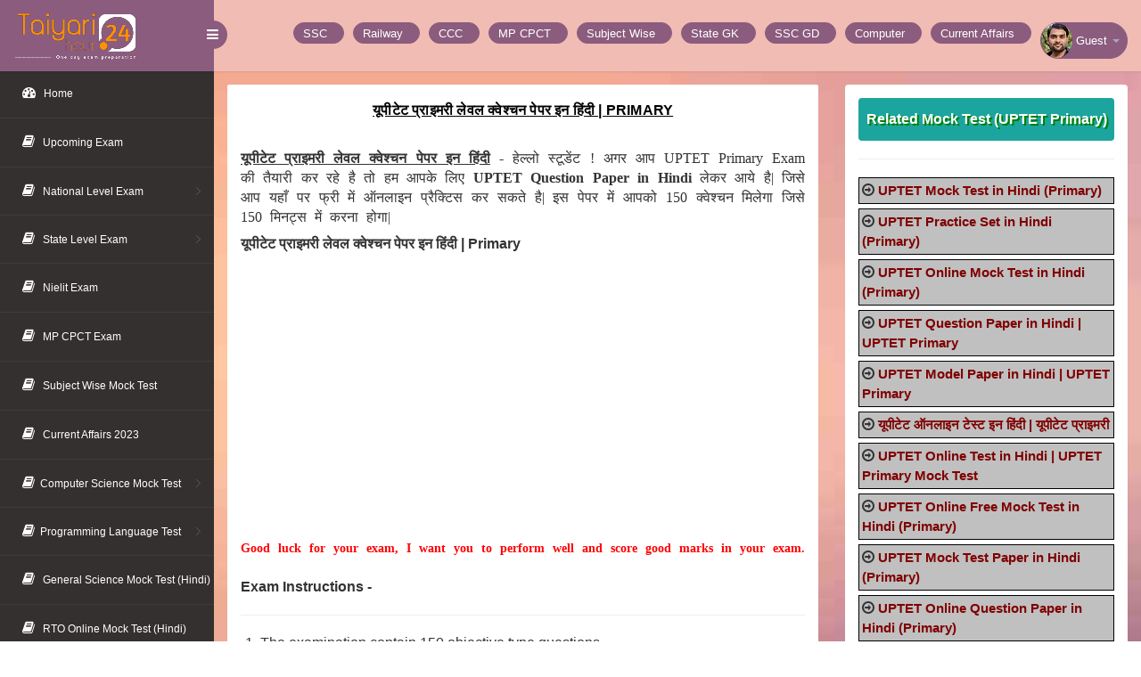

--- FILE ---
content_type: text/html; charset=UTF-8
request_url: https://taiyari24hour.com/%E0%A4%AF%E0%A5%82%E0%A4%AA%E0%A5%80%E0%A4%9F%E0%A5%87%E0%A4%9F-%E0%A4%AA%E0%A5%8D%E0%A4%B0%E0%A4%BE%E0%A4%87%E0%A4%AE%E0%A4%B0%E0%A5%80-%E0%A4%B2%E0%A5%87%E0%A4%B5%E0%A4%B2-%E0%A4%95%E0%A5%8D%E0%A4%B5%E0%A5%87%E0%A4%B6%E0%A5%8D%E0%A4%9A%E0%A4%A8-%E0%A4%AA%E0%A5%87%E0%A4%AA%E0%A4%B0-%E0%A4%87%E0%A4%A8-%E0%A4%B9%E0%A4%BF%E0%A4%82%E0%A4%A6%E0%A5%80-set-114/551.html
body_size: 6312
content:
<!DOCTYPE html>
<html lang="en">
<head>
<title>यूपीटेट प्राइमरी लेवल क्वेश्चन पेपर इन हिंदी | Primary Level | Taiyari24Hour</title>
<base href="https://taiyari24hour.com/">
<meta name="viewport" content="width=device-width, initial-scale=1">
<meta http-equiv="Content-Type" content="text/html; charset=utf-8">
<!--<meta http-equiv='content-language' content='en-US'>-->
<meta name="robots" content="follow, index">
<meta name="title" content="यूपीटेट प्राइमरी लेवल क्वेश्चन पेपर इन हिंदी | Primary Level | Taiyari24Hour">
    <meta name="keywords" content="यूपीटेट प्राइमरी लेवल क्वेश्चन पेपर इन हिंदी, uptet question paper in hindi, यूपीटेट क्वेश्चन पेपर इन हिंदी">
<meta name="description" content="यूपीटेट प्राइमरी लेवल क्वेश्चन पेपर इन हिंदी - हेल्लो स्टूडेंट ! अगर आप uptet primary exam की तैयारी कर रहे है तो हम आपके लिए uptet question paper in hindi लेकर आये है| जिसे आप यहाँ पर फ्री में ऑनलाइन प्रैक्टिस कर सकते है| इस पेपर में आपको 150 क्वेश्चन मिलेगा जिसे 150 मिनट्स में करना होगा|">
<link rel="canonical" href="https://taiyari24hour.com/यूपीटेट-प्राइमरी-लेवल-क्वेश्चन-पेपर-इन-हिंदी-set-114/551.html">
<link rel="icon" href="https://taiyari24hour.com/images/favicon.ico" type="image/x-icon">
<meta name="referrer" content="no-referrer-when-downgrade">
<script async src="https://www.googletagmanager.com/gtag/js?id=G-M9KNRT23XM"></script>
<script>
  window.dataLayer = window.dataLayer || [];
  function gtag(){dataLayer.push(arguments);}
  gtag('js', new Date());

  gtag('config', 'G-M9KNRT23XM');
</script>
<meta name="google-site-verification" content="eRioNbEf8mhTjSzItKSPrJUN-UZjDEEyraXhBAUL0rk">
<meta name="msvalidate.01" content="82A8AE17D3BB0B47B51AB6241AA90D94" />
<!-- Pinterest Validation -->
<meta name="p:domain_verify" content="c7ae1336676798a1720c6330692ec0c0">
<!-- Yandex Validation -->
<meta name="yandex-verification" content="86c20f629c1ac1a0">
<script async src="https://pagead2.googlesyndication.com/pagead/js/adsbygoogle.js?client=ca-pub-5556123471416234"
     crossorigin="anonymous"></script>
<script async src="https://fundingchoicesmessages.google.com/i/pub-5556123471416234?ers=1"></script><script>(function() {function signalGooglefcPresent() {if (!window.frames['googlefcPresent']) {if (document.body) {const iframe = document.createElement('iframe'); iframe.style = 'width: 0; height: 0; border: none; z-index: -1000; left: -1000px; top: -1000px;'; iframe.style.display = 'none'; iframe.name = 'googlefcPresent'; document.body.appendChild(iframe);} else {setTimeout(signalGooglefcPresent, 0);}}}signalGooglefcPresent();})();</script>    


<script type="application/ld+json">
        {
        "@context": "http://schema.org",
        "@id": "#course",
        "@type": "Course",
        "name": "यूपीटेट प्राइमरी लेवल क्वेश्चन पेपर इन हिंदी | Primary Level | Taiyari24Hour",
        "description": "यूपीटेट प्राइमरी लेवल क्वेश्चन पेपर इन हिंदी - हेल्लो स्टूडेंट ! अगर आप uptet primary exam की तैयारी कर रहे है तो हम आपके लिए uptet question paper in hindi लेकर आये है| जिसे आप यहाँ पर फ्री में ऑनलाइन प्रैक्टिस कर सकते है| इस पेपर में आपको 150 क्वेश्चन मिलेगा जिसे 150 मिनट्स में करना होगा|",
        "url": "https://taiyari24hour.com/यूपीटेट-प्राइमरी-लेवल-क्वेश्चन-पेपर-इन-हिंदी-set-114/551html",
        "provider": {
        "@type": "Organization",
        "name": "Taiyari24Hour",
        "sameAs": "https://taiyari24hour.com"},
        "aggregateRating": {
        "@type": "AggregateRating",
        "ratingValue" : "4.4",
        "bestRating": "5",
        "worstRating": "1",
        "reviewCount": 9767 
            
        }
    }
</script>
<!-- bootstrap-css -->
<link rel="stylesheet" href="css/bootstrap.min.css" type="text/css">
<link rel="stylesheet" href="css1/style.min.css" type="text/css">
<link rel="stylesheet" href="css/style-responsive.css" type="text/css">
<link rel="stylesheet" href="css/minimal.css" type="text/css">
<!-- font CSS -->
<!--<link href='//fonts.googleapis.com/css?family=Roboto:400,100,100italic,300,300italic,400italic,500,500italic,700,700italic,900,900italic' rel='stylesheet' type='text/css'>-->
<!-- font-awesome icons -->
<link rel="stylesheet" href="css/font.css">
<link href="css/font-awesome.css" rel="stylesheet" type="text/css"> 
<!-- //font-awesome icons -->

<style>
.menu-link{ margin-top:20px; list-style:none; }
.menu-link li{ margin-top:5px; padding:3px; border:1px solid black; background:silver; }
.menu-link li a{ font-size:15px; color:maroon; font-weight:bold; font-family:Arial; }
.scrollmenu li{ padding-top:5px; }
p{ font-family:auto; word-spacing:5px; line-height:inherit; }
.instruction{ margin:0px 5px 0px -18px; text-align:justify; }
.instruction li{ font-weight:300; list-style-type: disclosure-closed;}
.font-bold-300{ font-weight:300;}
.font-bold-400{ font-weight:400;} 
</style>

</head>
<body id="starttimer">
<section id="container">
<!--header start-->
<input type="hidden" value="551" id="hidden1">
<input type="hidden" value="150" id="hidden2">
<!-- Header Top Code --> 
<header class="header fixed-top clearfix">
<!--logo start-->
<div class="brand">
            <a href="https://taiyari24hour.com/" class="logo">
        <img src="https://taiyari24hour.com/images/taiyari24hour-logo-00.png" alt="taiyari24hour" style="margin:-45px;width:230px;height:auto;object-fit:cover;">
    </a>
            <div class="sidebar-toggle-box">
        <div class="fa fa-bars"></div>
    </div>
</div>
<!--logo end-->
<div class="top-nav clearfix">
    <!--search & user info start-->
    <ul class="nav pull-right top-menu scrollmenu">
        
        <li>
            <a href="https://taiyari24hour.com/category/ssc-exam/" title="SSC Exam">
                <span class="username" style="padding:10px;"> SSC</span>
            </a>
        </li>
        <li>
            <a href="https://taiyari24hour.com/category/railway-exam/" title="Railway Exam">
                <span class="username" style="padding:10px;"> Railway</span>
            </a>
        </li>
        <li>
            <a href="https://taiyari24hour.com/nielit/ccc-exam/introduction/" title="CCC Exam">
                <span class="username" style="padding:10px;"> CCC</span>
            </a>
        </li>
        <li>
            <a href="https://taiyari24hour.com/mp-state/mp-cpct-exam/introduction/" title="MP CPCT Exam">
                <span class="username" style="padding:10px;"> MP CPCT</span>
            </a>
        </li>
        <li>
            <a href="https://taiyari24hour.com/mock-test/subject/" title="Subject Wise">
                <span class="username" style="padding:10px;"> Subject Wise</span>
            </a>
        </li>
        
        <li>
            <a href="https://taiyari24hour.com/mock-test/state-gk/" title="State Gk">
                <span class="username" style="padding:10px;"> State GK</span>
            </a>
        </li>
         <li>
            <a href="https://taiyari24hour.com/ssc/ssc-gd-constable-exam/introduction/" title="SSC GD Exam">
                <span class="username" style="padding:10px;"> SSC GD</span>
            </a>
        </li>
        <li>
            <a href="https://taiyari24hour.com/mock-test/computer/" title="Computer">
                <span class="username" style="padding:10px;"> Computer</span>
            </a>
        </li>
        <li>
            <a href="https://taiyari24hour.com/mock-test/current-affairs/" title="Current Affairs">
                <span class="username" style="padding:10px;"> Current Affairs</span>
            </a>
        </li>
        
                
     <li class="dropdown">
            <a data-toggle="dropdown" class="dropdown-toggle" href="#">
                <img alt="Sumit Kesharwani" src="images/sumit-1.png" loading="lazy" style="width:35px;height:auto;object-fit:cover;">
                <span class="username">Guest</span>
                <b class="caret"></b>
            </a>
            
            <ul class="dropdown-menu extended logout">
                                <li><a href="login.php"><i class="fa fa-sign-in"></i> Sign In</a></li>
                <li><a href="signup.php"><i class="fa fa-user-plus"></i> Sign Up</a></li>     
                                     <li><a href="https://whatsapp.com/channel/0029Va9na2v6buMHuqkqQ03e"><i class="fa fa-whatsapp text-success" aria-hidden="true"></i>Whatsapp Channel</a></li>
                <li><a href="https://www.youtube.com/channel/UCvkKqpwznOObXU8WNPvjQyw/videos"><i class="fa fa-youtube-play text-danger" aria-hidden="true"></i>Youtube Videos</a></li>
                <li><a href="https://play.google.com/store/apps/details?id=com.tanxe.android.taiyari24hour"><i class="fa fa-android text-success"></i> Download App</a></li>
                <li><a href="tel:8707767495"><i class="fa fa-phone"></i> 8707767495</a></li>
            </ul>
        </li>
    </ul>
</div>
</header>
<!--header end-->
<!--sidebar start-->
<aside>
<div id="sidebar" style="position:absolute;" class="nav-collapse">
    <!-- sidebar menu start-->
    <div class="leftside-navigation">
        <ul class="sidebar-menu" id="nav-accordion">
            <li>
    <a href="https://taiyari24hour.com/">
        <i class="fa fa-dashboard"></i>
            <span>Home</span>
    </a>     
            </li>
<li>
    <a href="https://taiyari24hour.com/">
        <i class="fa fa-book"></i>
            <span>Upcoming Exam</span>
    </a>
</li>
<li class="sub-menu">
    <a href="#">
        <i class="fa fa-book"></i>
            <span>National Level Exam</span>
    </a>
    <ul class="sub">
		<li><a href="https://taiyari24hour.com/category/ssc-exam/">SSC Exam</a></li>
		<li><a href="https://taiyari24hour.com/category/railway-exam/">Railway Exam</a></li>
		<li><a href="https://taiyari24hour.com/category/bank-exam/">Bank Exam</a></li>
		<li><a href="https://taiyari24hour.com/category/air-force-exam/">Air Force Exam</a></li>
		<li><a href="https://taiyari24hour.com/category/indian-navy-exam/">Indian Navy Exam</a></li>
		<li><a href="https://taiyari24hour.com/category/indian-army-exam/">Indian Army Exam</a></li>
	</ul>
</li>
<li class="sub-menu">
    <a  href="#">
        <i class="fa fa-book"></i>
            <span>State Level Exam</span>
    </a>
    <ul class="sub">
        <li><a href="https://taiyari24hour.com/category/ssc-exam/">SSC Exam</a></li>
        <li><a href="https://taiyari24hour.com/category/mptet-exam/">MPTET Exam</a></li>
        <li><a href="https://taiyari24hour.com/category/railway-exam/">Railway Exam</a></li>
        <li><a href="https://taiyari24hour.com/category/itbp-exam/">ITBP Exam Exam</a></li>
        <li><a href="https://taiyari24hour.com/category/upsssc-exam/">UPSSSC Exam</a></li>
        <li><a href="https://taiyari24hour.com/category/nielit-exam/">Nielit Exam</a></li>
        <li><a href="https://taiyari24hour.com/category/uppsc-exam/">UPPSC Exam</a></li>
        <li><a href="https://taiyari24hour.com/category/bank-exam/">Bank Exam</a></li>
        <li><a href="https://taiyari24hour.com/category/air-force-exam/">Air force Exam</a></li>
        <li><a href="https://taiyari24hour.com/category/hssc-exam/">HSSC Exam</a></li>
        <li><a href="https://taiyari24hour.com/category/up-police-exam/">UP Police Exam</a></li>
        <li><a href="https://taiyari24hour.com/category/mppeb-exam/">MPPEB Exam</a></li>
        <li><a href="https://taiyari24hour.com/category/bihar-police-exam/">Bihar Police Exam</a></li>
        <li><a href="https://taiyari24hour.com/category/allahabad-high-court-exam/">Allahabad High Court Exam</a></li>
        <li><a href="https://taiyari24hour.com/category/teaching-exam/">Teaching Exam</a></li>
        <li><a href="https://taiyari24hour.com/category/bpsc-exam/">BPSC Exam</a></li>
        <li><a href="https://taiyari24hour.com/category/rsmssb-exam/">RSMSSB Exam</a></li>
        <li><a href="https://taiyari24hour.com/category/rajasthan-police/">Rajasthan Police Exam</a></li>
        <li><a href="https://taiyari24hour.com/category/mppsc-exam/">MPPSC Exam</a></li>
        <li><a href="https://taiyari24hour.com/category/cg-vyapam-exam/">CG Vyapam Exam</a></li>
        <li><a href="https://taiyari24hour.com/category/indian-navy-exam/">Indian Navy Exam</a></li>
        <li><a href="https://taiyari24hour.com/category/indian-army-exam/">Indian Army Exam</a></li>
        <li><a href="https://taiyari24hour.com/category/mpesb-exam/">MPESB Exam</a></li>
        <li><a href="https://taiyari24hour.com/category/haryana-police/">Haryana Police Exam</a></li>
        <li><a href="https://taiyari24hour.com/category/crpf-exam/">CRPF Exam</a></li>
        <li><a href="https://taiyari24hour.com/category/rajasthan-cet/">Rajasthan CET Exam</a></li>
        <li><a href="https://taiyari24hour.com/category/cisf-exam/">CISF Exam</a></li>
        <li><a href="https://taiyari24hour.com/category/bsf-exam/">BSF Exam</a></li>
        <li><a href="https://taiyari24hour.com/category/delhi-police-exam/">Delhi Police Exam</a></li>
        <li><a href="https://taiyari24hour.com/category/bssc-exam/">BSSC Exam</a></li>
        <li><a href="https://taiyari24hour.com/category/hp-police-exam/">HP Police Exam</a></li>
	</ul>
</li>
<li>
    <a href="https://taiyari24hour.com/category/nielit-exam/">
        <i class="fa fa-book"></i>
            <span>Nielit Exam</span>
    </a>
</li>
            <li>
    <a href="https://taiyari24hour.com/mp-state/mp-cpct-exam/introduction/">
        <i class="fa fa-book"></i>
            <span>MP CPCT Exam</span>
    </a>
</li>
<li>
    <a href="https://taiyari24hour.com/mock-test/subject/">
        <i class="fa fa-book"></i>
            <span>Subject Wise Mock Test</span>
    </a>
</li>
<li>
    <a href="https://taiyari24hour.com/mock-test/current-affairs/">
                        <i class="fa fa-book"></i>
                        <span>Current Affairs 2023</span>
    </a>
</li>
<li class="sub-menu">
    <a href="#">
        <i class="fa fa-book"></i><span>Computer Science Mock Test</span>
    </a>
    <ul class="sub">
		<li><a href="https://taiyari24hour.com/test-paper-in-hindi/computer-gk-online-test/">Computer GK in Hindi</a></li>
		<li><a href="https://taiyari24hour.com/test-paper-in-english/tally-online-test/">Tally Mock Test (English)</a></li>
		<li><a href="https://taiyari24hour.com/test-paper-in-hindi/tally-online-test/">Tally Mock Test (Hindi)</a></li>
		<li><a href="https://taiyari24hour.com/test-paper-in-english/gst-online-test/">GST Mock Test (English)</a></li>
			    
    </ul>
</li>
<li class="sub-menu">
    <a href="#">
        <i class="fa fa-book"></i><span>Programming Language Test</span>
    </a>
    <ul class="sub">
		<li><a href="https://taiyari24hour.com/test-paper-in-english/php-online-test/">PHP Mock Test</a></li>
		<li><a href="https://taiyari24hour.com/test-paper-in-english/javascript-online-test/">Javascript Mock Test</a></li>
		<li><a href="https://taiyari24hour.com/test-paper-in-english/c-language-online-test/">C Programming Mock Test</a></li>
	</ul>
</li>
<li>
    <a href="https://taiyari24hour.com/test-paper-in-hindi/general-science-online-test/">
                        <i class="fa fa-book"></i>
                        <span>General Science Mock Test (Hindi)</span>
                    </a>
</li>
<li>
    <a href="https://taiyari24hour.com/test-paper-in-hindi/rto-exam-online-test/">
        <i class="fa fa-book"></i>
        <span>RTO Online Mock Test (Hindi)</span>
    </a>
</li>

<li>
    <a href="https://taiyari24hour.com/test-paper-in-hindi/rto-exam-online-test/">
        <i class="fa fa-book"></i>
        <span>RTO Online Mock Test (Hindi)</span>
    </a>
</li>
</ul>
		</div>
		
    </div>
    
</aside>
<!--sidebar end-->
<!--main content start-->
<section id="main-content">
	<section class="wrapper">
	<div class="mail-w3agile">
        <!-- page start-->
    <div class="row">
		<div class="col-sm-8 mail-w3agile">
        <section class="panel">
      
        <header class="panel-heading wht-bg">
            <h1 class="gen-case" style="font-size:16px;"><u><strong>यूपीटेट प्राइमरी लेवल क्वेश्चन पेपर इन हिंदी | Primary</strong></u></h1>
        </header>
		<div class="panel-body minimal exam-question">
            <div class="mail-option font-bold-300">

    <p style="text-align: justify;"><strong><span style="text-decoration: underline;">यूपीटेट प्राइमरी लेवल क्वेश्चन पेपर इन हिंदी</span> -</strong>&nbsp;हेल्लो स्टूडेंट ! अगर आप UPTET Primary Exam की तैयारी कर रहे है तो हम आपके लिए&nbsp;<strong>UPTET&nbsp;Question Paper in Hindi</strong>&nbsp;लेकर आये है| जिसे आप यहाँ पर फ्री में ऑनलाइन प्रैक्टिस कर सकते है| इस पेपर में आपको 150 क्वेश्चन मिलेगा जिसे 150 मिनट्स में करना होगा|</p>            </div>
            <h2 style="font-size:16px;"><strong>यूपीटेट प्राइमरी लेवल क्वेश्चन पेपर इन हिंदी | Primary</strong></h2><br><br>

<!--Ad Unit 1-->  
<div style="width:100%; max-height: 500px;">
<script async src="https://pagead2.googlesyndication.com/pagead/js/adsbygoogle.js?client=ca-pub-5556123471416234"
     crossorigin="anonymous"></script>
<!-- responsive-ad-2025-1 -->
<ins class="adsbygoogle"
     style="display:block"
     data-ad-client="ca-pub-5556123471416234"
     data-ad-slot="7107708137"
     data-ad-format="auto"
     data-full-width-responsive="true"></ins>
<script>
     (adsbygoogle = window.adsbygoogle || []).push({});
</script>
</div>
<p class="text-justify" style="color:red;font-size:14px;"><strong>Good luck for your exam, I want you to perform well and score good marks in your exam.</strong></p><br>
		<strong>Exam Instructions -</strong><hr>
            <div class="table-inbox-wrap ">
            <div class="col-md-12">
                <ol class="instruction">
<li>The examination contain 150 objective type questions.</li>
<li>There will be 150 questions and time alloted 150 minutes.</li>
    <li>        
    <strong>1.00 mark(s)</strong> will be awarded for each correct answer and <strong>0.00 mark(s)</strong> will be deducted for every wrong answer.
                                    </li>
                                    <li>
                                    No marks will be <strong>deducted</strong> for un-attempted questions.    
                                    </li>    
                                                                                
                                    <li>
                                      The Question Palette displayed on the right side of screen will show the status of each question using one of the following color:    
                                    </li>
                                </ol>
                             <br>
                             <button class="btn btn-danger">1</button> You have answerd the question.<br><br>
                             <button class="btn btn-success">2</button> You have not answerd the question.<br>
                             
							</div>
							
							<div class="col-md-12">
<div class="col-md-12 text-center" style="margin-bottom:20px;">							
   <!--Ad Unit 2-->              
<script async src="https://pagead2.googlesyndication.com/pagead/js/adsbygoogle.js?client=ca-pub-5556123471416234"
     crossorigin="anonymous"></script>
<!-- responsive-ad-2025-2 -->
<ins class="adsbygoogle"
     style="display:block"
     data-ad-client="ca-pub-5556123471416234"
     data-ad-slot="3507374474"
     data-ad-format="auto"
     data-full-width-responsive="true"></ins>
<script>
     (adsbygoogle = window.adsbygoogle || []).push({});
</script>
<hr>
	<!--	<a class="btn btn-md btn-success btn-save-next pull-right" target="_blank" href="https://taiyari24hour.com/यूपीटेट-प्राइमरी-लेवल-क्वेश्चन-पेपर-इन-हिंदी-set-114/551/start"> Start Exam</a>-->
							    
							    							     <p id="timer-wrapper" style="margin-top:10px;" class="text-center">
    <a id="exam-link" 
       class="btn btn-lg btn-success btn-save-next" 
       href="https://taiyari24hour.com/यूपीटेट-प्राइमरी-लेवल-क्वेश्चन-पेपर-इन-हिंदी-set-114/551/start" 
       onclick="return false;" 
       style="opacity: 0.7; cursor: not-allowed; ">
       Wait 10 sec to Start Exam...
    </a>
</p>
							     				</div>			
	         </div>
        </div>			
    </section>
</div>
<div class="col-sm-4 com-w3ls">
    <section class="panel">
        <div class="panel-body">
            <h5 class="btn btn-compose widge-header">Related Mock Test (UPTET Primary)</h5><hr/>
			<ul class="menu-link">
<li><i class="fa fa-arrow-circle-o-right"></i>
<a href="https://taiyari24hour.com/uptet-mock-test-in-hindi-primary-set-101/538.html"> UPTET Mock Test in Hindi (Primary)</a>
</li>
<li><i class="fa fa-arrow-circle-o-right"></i>
<a href="https://taiyari24hour.com/uptet-practice-set-in-hindi-primary-set-102/539.html"> UPTET Practice Set in Hindi (Primary)</a>
</li>
<li><i class="fa fa-arrow-circle-o-right"></i>
<a href="https://taiyari24hour.com/uptet-online-mock-test-hindi-primary-set-103/540.html"> UPTET Online Mock Test in Hindi (Primary)</a>
</li>
<li><i class="fa fa-arrow-circle-o-right"></i>
<a href="https://taiyari24hour.com/uptet-question-paper-in-hindi-primary-set-104/541.html"> UPTET Question Paper in Hindi | UPTET Primary</a>
</li>
<li><i class="fa fa-arrow-circle-o-right"></i>
<a href="https://taiyari24hour.com/uptet-model-paper-in-hindi-primary-set-105/542.html"> UPTET Model Paper in Hindi | UPTET Primary </a>
</li>
<li><i class="fa fa-arrow-circle-o-right"></i>
<a href="https://taiyari24hour.com/यूपीटेट-ऑनलाइन-टेस्ट-इन-हिंदी-प्राइमरी-set-106/543.html"> यूपीटेट ऑनलाइन टेस्ट इन हिंदी | यूपीटेट प्राइमरी</a>
</li>
<li><i class="fa fa-arrow-circle-o-right"></i>
<a href="https://taiyari24hour.com/uptet-online-test-in-hindi-primary-set-107/544.html"> UPTET Online Test in Hindi | UPTET Primary Mock Test</a>
</li>
<li><i class="fa fa-arrow-circle-o-right"></i>
<a href="https://taiyari24hour.com/uptet-online-free-mock-test-in-hindi-primary-set-108/545.html"> UPTET Online Free Mock Test in Hindi (Primary)</a>
</li>
<li><i class="fa fa-arrow-circle-o-right"></i>
<a href="https://taiyari24hour.com/uptet-mock-test-paper-hindi-primary-set-109/546.html"> UPTET Mock Test Paper in Hindi (Primary)</a>
</li>
<li><i class="fa fa-arrow-circle-o-right"></i>
<a href="https://taiyari24hour.com/uptet-online-question-paper-in-hindi-primary-set-110/547.html"> UPTET Online Question Paper in Hindi (Primary)</a>
</li>

<li class="text-center" style="background:black;"><strong><a style="color:white;" href="/test-paper-in-hindi/uptet-primary-online-test/"> Click for More Test Paper</a>
</strong></li>
        </ul>
		</div>
    </section>
</div>
  
	
</div>
</div>
</section>
 <!-- footer -->
		  
<!--------- Footer Code -------> 
<div class="footer">
    <div>
	<a href="https://taiyari24hour.com/privacy-policy.php"><span style="color:#110909;">Privacy Policy</span></a> |
	<a href="https://taiyari24hour.com/disclaimer.php"><span style="color:#110909;">Disclaimer</span></a> |
	<a href="https://taiyari24hour.com/terms-and-condition.php"><span style="color:#110909;">Terms and Conditions</span></a> |
	<a href="https://taiyari24hour.com/aboutus.php"><span style="color:#110909;">About Us</span></a> |
	<a href="https://taiyari24hour.com/contactus.php"><span style="color:#110909;">Contact Us</span></a> | <strong><a style="color:#0A1A0C;font-weight:bold;" href="https://play.google.com/store/apps/details?id=com.tanxe.android.taiyari24hour"><i class="fa fa-android"></i> Download App</a></strong>
	<span class="pull-right">
		          <!--<a href="//www.dmca.com/Protection/Status.aspx?ID=24818abb-6400-4a1f-976c-7074e48d68d8" title="DMCA.com Protection Status" class="dmca-badge"> <img src ="https://images.dmca.com/Badges/dmca_protected_sml_120m.png?ID=24818abb-6400-4a1f-976c-7074e48d68d8"  alt="DMCA.com Protection Status" height="30" width="120"/></a>  <script src="https://images.dmca.com/Badges/DMCABadgeHelper.min.js" > </script>-->
		          
	</span>
	</div>
	<div class="clearfix"></div><hr>
	<p style="color:#000000;">© 2018 - 2026. All rights reserved | Design by <a style="color:#000000;font-weight:bold;" href="https://taiyari24hour.com/">Taiyari24hour</a> </p><br><br>
</div>  <!-- / footer -->
</section>
<!--main content end-->
</section>
<!--Script for w3sumit-->
<script>
(function() {
    var timeLeft = 10;
    var timerStarted = false;
    var link = document.getElementById("exam-link");

    function startCounting() {
        if (timerStarted) return;
        timerStarted = true;
        
        var countdown = setInterval(function() {
            timeLeft--;
            link.innerHTML = "Wait " + timeLeft + "s... to Start Exam";
            
            if (timeLeft <= 0) {
                clearInterval(countdown);
                link.innerHTML = "Start Exam Now";
                link.style.opacity = "1";
                link.style.filter = "none";
                link.style.cursor = "pointer";
                // Click ko enable karna
                link.onclick = function() { return true; }; 
            }
        }, 1000);
    }

    // Scroll check: Jab user button ko screen par dekhega
    window.onscroll = function() {
        var rect = link.getBoundingClientRect();
        var viewHeight = Math.max(document.documentElement.clientHeight, window.innerHeight);
        
        // Agar button screen ke andar aa gaya hai
        if (!(rect.bottom < 0 || rect.top - viewHeight >= 0)) {
            startCounting();
        }
    };
})();
</script>
<script src="js/jquery2.0.3.min.js"></script>
<script src="js/jquery.nicescroll.js"></script>
<script src="js/jquery.dcjqaccordion.2.7.min.js"></script>
<script src="js/bootstrap.min.js"></script>
<script src="js/scripts.min.js"></script>

<!--/End Script for w3sumit-->
</body>
</html>

--- FILE ---
content_type: text/html; charset=utf-8
request_url: https://www.google.com/recaptcha/api2/aframe
body_size: 249
content:
<!DOCTYPE HTML><html><head><meta http-equiv="content-type" content="text/html; charset=UTF-8"></head><body><script nonce="ozCO-glcPHo98rMz5rlzpQ">/** Anti-fraud and anti-abuse applications only. See google.com/recaptcha */ try{var clients={'sodar':'https://pagead2.googlesyndication.com/pagead/sodar?'};window.addEventListener("message",function(a){try{if(a.source===window.parent){var b=JSON.parse(a.data);var c=clients[b['id']];if(c){var d=document.createElement('img');d.src=c+b['params']+'&rc='+(localStorage.getItem("rc::a")?sessionStorage.getItem("rc::b"):"");window.document.body.appendChild(d);sessionStorage.setItem("rc::e",parseInt(sessionStorage.getItem("rc::e")||0)+1);localStorage.setItem("rc::h",'1769463351383');}}}catch(b){}});window.parent.postMessage("_grecaptcha_ready", "*");}catch(b){}</script></body></html>

--- FILE ---
content_type: text/css
request_url: https://taiyari24hour.com/css1/style.min.css
body_size: 9498
content:
#sidebar,.leftside-navigation,.right-stat-bar{height:100%}a.logo:focus,a.logo:hover,body a,body a:hover,ul.sidebar-menu li a{text-decoration:none}.table-inbox,h1,h2,h3,h4,h5,h6,label,ol,p,ul,ul.labels-info li{margin:0}.panel-heading,header.agileits-box-header.clearfix h3{font-weight:400;text-align:center;text-transform:uppercase}#drop,#tzine-download,.agile-info h3,.area-grids-heading h3,.panel-heading,.w3ls_head,a.logo,h4.title,header.agileits-box-header.clearfix h3,ul.labels-info li h4{text-transform:uppercase}body,html{font-family:Roboto,sans-serif;font-size:100%;overflow-x:hidden;background:url(../images/bg.jpg) 0 0/cover no-repeat;font-display:swap}body a{transition:.5s;-webkit-transition:.5s;-moz-transition:.5s;-o-transition:.5s;-ms-transition:.5s}#main-content,#sidebar{-webkit-transition:.3s ease-in-out;-moz-transition:.3s ease-in-out;-o-transition:.3s ease-in-out}label,ul{padding:0}#sidebar{width:240px;position:fixed;background:rgba(52,48,48);transition:.3s ease-in-out}#sidebar ul li{position:relative}.dcjq-icon,.right-side-accordion .dcjq-icon{height:17px;width:17px;display:inline-block;position:absolute;right:10px}.right-stat-bar ul{list-style-type:none;padding-left:0}.dcjq-icon{background:url(https://taiyari24hour.com/images/nav-expand.png) top no-repeat;border-radius:3px;-moz-border-radius:3px;-webkit-border-radius:3px}.active .dcjq-icon{background:url(../images/nav-expand.png) bottom no-repeat;border-radius:3px;-moz-border-radius:3px;-webkit-border-radius:3px}.right-side-accordion .dcjq-icon{background:url(../images/acc-expand.png) top no-repeat;border-radius:3px;-moz-border-radius:3px;-webkit-border-radius:3px}.right-side-accordion .active .dcjq-icon{background:url(../images/acc-expand.png) bottom no-repeat;border-radius:3px;-moz-border-radius:3px;-webkit-border-radius:3px}.right-side-accordion li:nth-child(2) ul li .prog-row{border:none}.nav-collapse.collapse{display:inline}ul.sidebar-menu,ul.sidebar-menu li ul.sub{margin:-2px 0 0;padding:0}ul.sidebar-menu{padding-top:80px}#drop input,#sidebar>ul>li>ul.sub,#upload ul li input{display:none}#sidebar .sub-menu>.sub li a{padding-left:46px}#sidebar>ul>li.active>ul.sub,#sidebar>ul>li>ul.sub>li>a,.dropdown-menu.inbox li a .subject{display:block}ul.sidebar-menu li ul.sub li{background:rgba(52,48,48);margin-bottom:0;margin-left:0;margin-right:0}ul.sidebar-menu li ul.sub li a{font-size:12px;padding-top:13px;padding-bottom:13px;-webkit-transition:.3s;-moz-transition:.3s;-o-transition:.3s;-ms-transition:.3s;transition:.3s;color:#fff}ul.sidebar-menu li a,ul.sidebar-menu li ul.sub li a:hover,ul.sidebar-menu li ul.sub li.active a{-webkit-transition:.3s;-moz-transition:.3s;-o-transition:.3s;-ms-transition:.3s;color:#fff;display:block}ul.sidebar-menu li ul.sub li a:hover,ul.sidebar-menu li ul.sub li.active a{transition:.3s;background:rgba(40,40,46)}ul.sidebar-menu li{border-bottom:1px solid rgba(255,255,255,.05)}ul.sidebar-menu li.sub-menu{line-height:15px}ul.sidebar-menu ul.sub li{border-bottom:none}ul.sidebar-menu li a span{display:inline-block}ul.sidebar-menu li a{padding:18px 0 18px 25px;font-size:12px;outline:0;transition:.3s}ul.sidebar-menu li a.active,ul.sidebar-menu li a:focus,ul.sidebar-menu li a:hover{background:rgba(40,40,46);color:#fff;display:block;-webkit-transition:.3s;-moz-transition:.3s;-o-transition:.3s;-ms-transition:.3s;transition:.3s}ul.sidebar-menu li a i{font-size:15px;padding-right:6px}.footer p a:hover,.user-head .user-name h5 a,.w3layouts-main p a:hover,ul.sidebar-menu li a.active i,ul.sidebar-menu li a:focus i,ul.sidebar-menu li a:hover i{color:#fff}.mail-info,.mail-info:hover{margin:-3px 6px 0 0;font-size:11px}#main-content{margin-left:240px;transition:.3s ease-in-out}.footer{background:#d19a98;padding:20px}.footer p{color:#fff;letter-spacing:1px}.footer p a{color:#744e7d}.header{left:0;right:0;z-index:1002;background:#f0bcb4;-webkit-transition:.3s ease-in-out;-moz-transition:.3s ease-in-out;-o-transition:.3s ease-in-out;transition:.3s ease-in-out}.merge-header{margin-right:240px}.fixed-top{position:fixed;box-shadow:1px 0 3px rgba(0,0,0,.15)}.wrapper{display:inline-block;margin-top:80px;padding:15px;width:100%}.brand{background:#8b5c7e;float:left;width:240px;height:80px;position:relative}.log-arrow-up,.notify-arrow{background:url("../images/top-arrow.png") no-repeat}a.logo{font-size:32px;color:#fff;float:left;margin:20px 0 0 25px}a.logo:focus,a.logo:hover{outline:0}a.logo span{color:#ff6c60}#top_menu .nav>li,.dropdown-menu.extended .alert-icon,.mail-option .chk-all,.noti-info,ul.inbox-pagination li,ul.top-menu>li{float:left}.notify-row{float:left;margin-top:23px;margin-left:25px}ul.top-menu{margin-right:15px;margin-top:0}ul.top-menu>li>a{color:#fff;font-size:16px;background:#8b5c7e;padding:4px 8px;margin-right:15px;border-radius:50%;-webkit-border-radius:50%;padding-right:8px!important}ul.top-menu>li>a:focus,ul.top-menu>li>a:hover{background:#fa9fa4;text-decoration:none;color:#fff!important;padding-right:8px!important}.nav .open>a,.nav .open>a:focus,.nav .open>a:hover{background:#fa9fa4!important;color:#fff!important}.notify-row .badge{position:absolute;right:-10px;top:-10px;z-index:100}.dropdown-menu.extended{max-width:320px!important;min-width:160px!important;top:42px;width:300px!important;padding:0 10px;box-shadow:0 0 5px rgba(0,0,0,.1)!important;border-radius:5px;-webkit-border-radius:5px;background:#fff;border:none;left:-10px}.notify-row .notification span.label{display:inline-block;height:21px;padding:5px;width:22px;font-size:12px;margin-right:10px}.noti-info{padding-left:10px;padding-top:6px;color:#414147}.btn-row,.dropdown-menu.extended .alert{margin-bottom:10px}.dropdown-menu.extended .alert-icon{border-radius:100%;display:inline-block;height:35px;width:35px}.dropdown-menu.extended .alert-icon i{font-size:16px;width:35px;line-height:35px;height:35px}.dropdown-menu.extended.inbox li a,.dropdown-menu.extended.tasks-bar li a{background:#f1f2f7;border-radius:5px;-webkit-border-radius:5px;padding:10px;margin-bottom:10px;float:left;width:100%}.dropdown-menu.extended li p{margin:0;padding:10px 0;border-radius:0;-webkit-border-radius:0px}.dropdown-menu.extended li a{font-size:12px;list-style:none}.dropdown-menu.extended.logout,.dropdown-menu.extended.logout li a,.gallery-grids-left{padding:10px}.attachment-mail a,.dropdown-menu.extended li a:hover,.pagination li a,.table-inbox tr.unread a{color:#32323a}.dropdown-menu.tasks-bar .task-info .desc{font-size:13px;font-weight:400;float:left;width:80%}.dropdown-menu.tasks-bar .task-info .desc h5{color:#32323a;text-transform:uppercase;font-size:12px;font-weight:600;margin-bottom:5px;margin-top:0}.dropdown-menu.tasks-bar .task-info .desc p{padding-top:0;color:#8f8f9b;font-weight:300}.dropdown-menu.tasks-bar .task-info .percent{width:20%;float:right;font-size:13px;font-weight:600;padding-left:10px;line-height:normal}.dropdown-menu.tasks-bar .progress{background:#fff}.dropdown-menu.extended .progress{margin-bottom:0!important;height:10px}.dropdown-menu.inbox li a .photo img{border-radius:2px;-webkit-border-radius:2px 2px 2px 2px;float:left;height:40px;margin-right:10px;width:40px}.dropdown-menu.inbox li a .subject .from{font-size:12px;font-weight:600}.dropdown-menu.inbox li a .subject .time{font-size:11px;font-style:italic;font-weight:700;position:absolute;right:20px}.dropdown-menu.inbox li a .message{display:block!important;font-size:11px}.top-nav{margin-top:20px}.top-nav img{border-radius:50%;-webkit-border-radius:50%;width:33px}.top-nav .icon-user i{height:33px;width:33px;line-height:33px;display:inline-block;font-size:1.7em;padding-left:10px}.top-nav .icon-user .username{color:#555;font-size:13px;position:relative;top:-5px}.top-nav .icon-user .caret{position:relative;top:-4px}.top-nav ul.top-menu>li .dropdown-menu.logout{width:170px!important}.top-nav li.dropdown .dropdown-menu{float:right;right:0;left:auto}.dropdown-menu.extended.logout>li{float:left;width:100%}.log-arrow-up{width:18px;height:10px;margin-top:-20px;float:right;margin-right:15px}.dropdown-menu.extended.logout>li>a{border-bottom:none!important}.full-width .dropdown-menu.extended.logout>li>a:hover{background:#f1f2f7!important;color:#32323a!important}.dropdown-menu.extended.logout>li>a:hover{background:#f1f2f7!important;border-radius:5px}.dropdown-menu.extended.logout>li>a:hover i{color:#ffa2a2}.dropdown-menu.extended.logout>li>a i{font-size:17px}.dropdown-menu.extended.logout>li>a>i,ul.labels-info li a i{padding-right:10px}.top-nav .username{font-size:13px;color:#fff}.top-nav ul.top-menu>li>a{border-radius:100px;-webkit-border-radius:100px;padding:0;background:#8b5c7e;margin-right:0;border:1px solid #8b5c7e}.top-nav ul.top-menu>li.language>a{margin-top:-2px;padding:4px 12px;line-height:20px}.top-nav ul.top-menu>li.language ul.dropdown-menu li img,.top-nav ul.top-menu>li.language>a img{border-radius:0;-webkit-border-radius:0;width:18px}.top-nav ul.top-menu>li{margin-left:10px}.top-nav ul.top-menu>li>a:focus,.top-nav ul.top-menu>li>a:hover{border:1px solid #fa9fa4;background:#fa9fa4!important;border-radius:100px;-webkit-border-radius:100px}.top-nav .dropdown-menu.extended.logout{top:50px}.top-nav .nav .caret{border-bottom-color:#a4aaba;border-top-color:#a4aaba}.top-nav ul.top-menu>li>a:hover .caret{border-bottom-color:#000;border-top-color:#000}.position-center{width:62%;margin:0 auto}.notify-arrow{width:18px;height:10px;opacity:0;position:absolute;left:16px;top:-20px;transition:.25s;z-index:10;margin-top:10px;opacity:1}.search{width:20px;-webkit-transition:.3s;-moz-transition:.3s;-ms-transition:.3s;-o-transition:.3s;transition:.3s;border:1px solid #8b5c7e;box-shadow:none;background:url(../images/search-icon.png) 10px 8px no-repeat #8b5c7e;padding:0 5px 0 30px;color:#fff;border-radius:100px;-webkit-border-radius:100px;cursor:pointer}.search:focus{width:180px;border:1px solid #8b5c7e;box-shadow:none;-webkit-transition:.3s;-moz-transition:.3s;-ms-transition:.3s;-o-transition:.3s;transition:.3s;color:#c8c8c8;font-weight:300}.hide-left-bar,.open-right-bar{-webkit-transition:.3s ease-in-out;-moz-transition:.3s ease-in-out;-o-transition:.3s ease-in-out}.todo-search:focus{width:100%!important}.sidebar-toggle-box{float:left;margin-top:23px;margin-left:-15px;background:#8b5c7e;border-radius:50%;-webkit-border-radius:50%;width:32px;height:32px;position:absolute;right:-15px}.sidebar-toggle-box .fa-bars{cursor:pointer;display:inline-block;font-size:15px;padding:8px 8px 8px 9px;color:#fff}.sidebar-toggle-box:hover{background:#fa9fa4}.hide-left-bar{margin-left:-240px!important;transition:.3s ease-in-out}.open-right-bar{right:0!important;transition:.3s ease-in-out}.merge-left{margin-left:0!important}.hide-right-bar{margin-right:-240px!important;-webkit-transition:.3s ease-in-out;-moz-transition:.3s ease-in-out;-o-transition:.3s ease-in-out;transition:.3s ease-in-out}.market-update-block.clr-block-1,.market-update-block.clr-block-2{box-shadow:0 2px 5px 0 rgba(0,0,0,.16),0 2px 10px 0 rgba(0,0,0,.12);transition:.5s}.toggle-right-box{float:left;background:#f6f6f6;border-radius:50%;-webkit-border-radius:50%;width:35px;height:35px}.toggle-right-box:hover{background:#ffa2a2}.toggle-right-box:hover .fa-bars{color:rgba(0,0,0,.3)}.toggle-right-box .fa-bars{cursor:pointer;display:inline-block;font-size:15px;padding:10px;color:#bfbfc1}.market-update-block{padding:2em;background:#999}.market-update-block h3{color:#fff;font-size:2em}.market-update-block h4{font-size:1.2em;color:#fff;margin:.3em 0}.market-update-block p{color:#fff;font-size:.8em;line-height:1.8em}.panel-heading,span.panel-title{color:#000;font-size:18px}.market-update-block.clr-block-1{background:#53d769;-webkit-transition:.5s;-moz-transition:.5s;-o-transition:.5s}.market-update-block.clr-block-2{background:#fc3158;-webkit-transition:.5s;-moz-transition:.5s;-o-transition:.5s}.market-update-block.clr-block-3,.market-update-block.clr-block-4{transition:.5s;box-shadow:0 2px 5px 0 rgba(0,0,0,.16),0 2px 10px 0 rgba(0,0,0,.12)}.market-update-block.clr-block-3{background:#147efb;-webkit-transition:.5s;-moz-transition:.5s;-o-transition:.5s}.market-update-block.clr-block-4{background:#2a2727;-webkit-transition:.5s;-moz-transition:.5s;-o-transition:.5s}.market-update-block.clr-block-1:hover,.market-update-block.clr-block-2:hover,.market-update-block.clr-block-3:hover,.market-update-block.clr-block-4:hover{background:#8b5c7e;transition:.5s;-webkit-transition:.5s;-moz-transition:.5s;-o-transition:.5s}.market-update-right i.fa.fa-eye,.market-update-right i.fa.fa-shopping-cart,.market-update-right i.fa.fa-usd,.market-update-right i.fa.fa-users{font-size:3em;color:#fff;text-align:left}#tzine-download,.icon-box:hover a.agile-icon,.icon-box:hover i.fa{color:#fff!important}.in-gp-tl,.market-update-left,ul.bs-glyphicons-list{padding:0}.agile-bottom-right,.charts-right,.market-update-right{padding-left:0}.agil-info-calendar,.agileits-w3layouts-stats,.market-updates{margin:1.5em 0}.panel-heading{position:relative;height:57px;line-height:57px;letter-spacing:.2px;padding:0 16px;background:#ddede0;border-top-right-radius:2px;border-top-left-radius:2px}.panel{border:none!important}.agileinfo-grap,.gallery{padding:2em;background:#eef9f0;box-shadow:0 2px 5px 0 rgba(0,0,0,.16),0 2px 10px 0 rgba(0,0,0,.12)}header.agileits-box-header.clearfix h3{font-size:24px;color:#000;margin-bottom:1em}.calendar-widget,.floatcharts_w3layouts_top,.map_wthree_top,.notifications{background-color:#eef9f0;border-radius:4px;-webkit-box-shadow:0 1px 1px rgba(0,0,0,.05);box-shadow:0 1px 1px rgba(0,0,0,.05);padding:2em}.alert-icon i,.progress .bar{color:#fff;text-align:center}.agile-calendar-grid{border:1px solid #c0dbc5}.alert-info .alert-icon{background-color:#99cce3}.alert-danger .alert-icon{background-color:#fcb1ae}.alert-success .alert-icon{background-color:#98d7ad}.alert-warning .alert-icon{background-color:#ffe699}.alert-icon i{width:40px;height:40px;display:block;line-height:40px;font-size:20px}.alert-icon{width:40px;height:40px;display:inline-block;-webkit-border-radius:100%;-moz-border-radius:100%;border-radius:100%}.notification-sender{color:#414147}.alert-success .notification-info a{color:#42b663}.notification-info p{margin:0;color:#999;font-size:12px}.notification-meta{margin-bottom:3px;padding-left:0;list-style:none}.notification-info{margin-left:56px;margin-top:-40px}.alert-danger .notification-info a{color:#fb6f6b}.alert-info .notification-info a{color:#45a2c9}.alert{padding:16.8px!important}.area-grids{border:10px solid #d8d8d8;background:#fff;padding:1em}.agile-bottom-left,.chart-left,.in-gp-tb{padding-right:0}#graph{width:100%;margin:20px auto 0}pre{height:250px;overflow:auto}div#graph1,div#graph4,div#graph5,div#graph6,div#graph7,div#graph8,div#graph9{width:100%!important;z-index:1}.agile-Updating-grids,.agile-bottom-grid,.agile-grid,.agile-last-grid,.form-w3layouts,.stats-info-agileits,.stats-last-agile,.table-agile-info,.typo-agile,.w3-agile-google_map,.w3layouts-glyphicon,.wthree-font-awesome{background:#eef9f0;padding:2em;border-radius:4px;-webkit-box-shadow:0 1px 1px rgba(0,0,0,.05);box-shadow:0 1px 1px rgba(0,0,0,.05)}.agile-bottom-grids{margin:2em 0}.area-grids-heading h3{font-size:20px;color:#000;text-align:center;margin-bottom:1em}.stats-info ul li{margin-bottom:1em;border-bottom:1px solid #e1ab91;padding-bottom:18px;font-size:.9em;color:#555}.progress.progress-right{width:25%;float:right;height:8px;margin-bottom:0}.stats-info ul li.last{border-bottom:none;padding-bottom:0;margin-bottom:.5em}.stats-info span.pull-right{font-size:.7em;margin-left:11px;line-height:2em}.progress .bar,.task-desc{font-size:12px}.table.stats-table{margin-bottom:0}.stats-table span.label{font-weight:500}.stats-table h5{color:#4f52ba;font-size:.9em}.stats-table h5.down{color:#d81b60}.stats-table h5 i.fa{font-size:1.2em;font-weight:800;margin-left:3px}#upload ul li.error p,.stats-table thead tr th{color:#8b5c7e}.stats-table td{font-size:.9em;color:#555;padding:11px!important}.bs-glyphicons li,.codes .bs-glyphicons li{height:115px;padding:10px;line-height:1.4;list-style-type:none}.progress{height:10px;margin:7px 0;overflow:hidden;background:#e1e1e1;z-index:1;cursor:pointer}.task-info .percentage{float:right;height:inherit;line-height:inherit}.wrapper-dropdown-3 .dropdown li a:hover span.task-desc{color:#65cea7}.progress .bar{z-index:2;height:15px;float:left;-webkit-box-sizing:content-box;-moz-box-sizing:content-box;-ms-box-sizing:content-box;box-sizing:content-box;-webkit-transition:width .6s;-moz-transition:width .6s;-o-transition:width .6s;transition:width .6s}.bs-glyphicons .glyphicon,.codes .bs-glyphicons .glyphicon{margin-top:5px;font-size:24px;margin-bottom:10px}.codes .glyphicon,.glyphicon{top:1px;display:inline-block;font-family:'Glyphicons Halflings';font-weight:400;line-height:1;-webkit-font-smoothing:antialiased;-moz-osx-font-smoothing:grayscale;color:#777;font-style:normal;font-display:swap;position:relative}.progress-striped .yellow{background:#f0ad4e}.progress-striped .green{background:#5cb85c}.progress-striped .light-blue{background:#4f52ba}.progress-striped .red{background:#d9534f}.progress-striped .blue{background:#428bca}.progress-striped .orange{background:#e94e02}.progress-striped .bar{background-image:-webkit-gradient(linear,0 100%,100% 0,color-stop(.25,rgba(255,255,255,.15)),color-stop(.25,transparent),color-stop(.5,transparent),color-stop(.5,rgba(255,255,255,.15)),color-stop(.75,rgba(255,255,255,.15)),color-stop(.75,transparent),to(transparent));background-image:-webkit-linear-gradient(45deg,rgba(255,255,255,.15) 25%,transparent 25%,transparent 50%,rgba(255,255,255,.15) 50%,rgba(255,255,255,.15) 75%,transparent 75%,transparent);background-image:-moz-linear-gradient(45deg,rgba(255,255,255,.15) 25%,transparent 25%,transparent 50%,rgba(255,255,255,.15) 50%,rgba(255,255,255,.15) 75%,transparent 75%,transparent);background-image:-o-linear-gradient(45deg,rgba(255,255,255,.15) 25%,transparent 25%,transparent 50%,rgba(255,255,255,.15) 50%,rgba(255,255,255,.15) 75%,transparent 75%,transparent);background-image:linear-gradient(45deg,rgba(255,255,255,.15) 25%,transparent 25%,transparent 50%,rgba(255,255,255,.15) 50%,rgba(255,255,255,.15) 75%,transparent 75%,transparent);-webkit-background-size:40px 40px;-moz-background-size:40px 40px;-o-background-size:40px 40px;background-size:40px 40px}.progress.active .bar{-webkit-animation:2s linear infinite progress-bar-stripes;-moz-animation:2s linear infinite progress-bar-stripes;-ms-animation:progress-bar-stripes 2s linear infinite;-o-animation:2s linear infinite progress-bar-stripes;animation:2s linear infinite progress-bar-stripes}@-webkit-keyframes progress-bar-stripes{from{background-position:40px 0}to{background-position:0 0}}@-moz-keyframes progress-bar-stripes{from{background-position:40px 0}to{background-position:0 0}}@-o-keyframes progress-bar-stripes{from{background-position:0 0}to{background-position:40px 0}}@keyframes progress-bar-stripes{from{background-position:40px 0}to{background-position:0 0}}h4.title{font-size:20px;color:#000;text-align:center;margin-bottom:2em}.w3-agile-map-left iframe,.w3-agile-map-right iframe{width:100%;min-height:450px;border:15px solid #fff;outline:0}.codes a{color:#999}.icon-box{padding:8px 15px;background:#dadfdb;margin:1em 0;border:5px solid #eef9f0;text-align:left;-moz-box-sizing:border-box;-webkit-box-sizing:border-box;box-sizing:border-box;font-size:13px;transition:.5s;-webkit-transition:.5s;-o-transition:.5s;-ms-transition:.5s;-moz-transition:.5s;cursor:pointer}.grid_4,.grid_5{background:0 0}.icon-box:hover{background:#000;transition:.5s;-webkit-transition:.5s;-o-transition:.5s;-ms-transition:.5s;-moz-transition:.5s}.codes .bs-glyphicons li{float:left;width:12.5%;text-align:center;font-size:12px}.bs-glyphicons .glyphicon-class,.codes .bs-glyphicons .glyphicon-class{display:block;text-align:center;word-wrap:break-word}h3.icon-subheading{font-size:28px;color:#b64d99!important;margin:30px 0 15px;letter-spacing:2px;border:none;display:block}h3.agileits-icons-title{text-align:center;font-size:33px;color:#222;font-weight:600;letter-spacing:2px}.icons a{color:#000}.icon-box i{margin-right:10px!important;font-size:20px!important;color:#000!important}.bs-glyphicons li{float:left;width:18%;text-align:center;font-size:12px;background:rgba(149,149,149,.18);margin:1%}.bs-glyphicons .glyphicon{color:#282a2b}@media (max-width:1080px){.icon-box{width:33.33%}}@media (max-width:991px){h3.agileits-icons-title{font-size:28px}h3.icon-subheading{font-size:22px}}.list-group-item,.typo p,.well,li.list-group-item1{font-size:14px;font-weight:300}.typo,.w3_wthree_agileits_icons.main-grid-border{padding:5em 0}.typo p{margin:0}.show-grid [class^=col-]{background:#fff;text-align:center;margin-bottom:10px;line-height:2em;border:10px solid #f0f0f0}.show-grid [class*=col-]:hover{background:#e0e0e0}.floatcharts_w3layouts_left,.grid_3{margin-bottom:2em}.xs h3,h3.m_1{color:#000;font-size:1.7em;font-weight:300;margin-bottom:1em}.label{border-radius:4px}.grid_5{padding:2em 0}.grid_5 h1,.grid_5 h2,.grid_5 h3,.grid_5 h4,.grid_5 h5,h3.bars,h3.hdg{margin-bottom:1em;color:#b64d99;font-size:26px;letter-spacing:2px}.pagination>.active>a,.pagination>.active>a:focus,.pagination>.active>a:hover,.pagination>.active>span,.pagination>.active>span:focus,.pagination>.active>span:hover{z-index:0}.badge-primary{background-color:#03a9f4}.badge-success{background-color:#fb5710}.badge-warning{background-color:#ffc107}.badge-danger{background-color:#e51c23}.grid_3 p{line-height:2em;color:#888;font-size:.9em;margin-bottom:1em;font-weight:300}.bs-docs-example{margin:1em 0}section#tables p{margin-top:1em}.tab-container .tab-content{border-radius:0 2px 2px;border:1px solid #e0e0e0;padding:16px;background-color:#fff}.table td,.table>tbody>tr>td,.table>tbody>tr>th,.table>tfoot>tr>td,.table>tfoot>tr>th,.table>thead>tr>td,.table>thead>tr>th{padding:15px!important}.table>tbody>tr>td,.table>tbody>tr>th,.table>tfoot>tr>td,.table>tfoot>tr>th,.table>thead>tr>td,.table>thead>tr>th{border-bottom:1px solid #e9e9e9!important;font-size:.9em;color:#999;border-top:none!important}.tab-content>.active{display:block;visibility:visible}.label{font-weight:300!important;padding:4px 6px;border:none;text-shadow:none}.alert{font-size:.85em}h1.t-button,h2.t-button,h3.t-button,h4.t-button,h5.t-button{line-height:2em;margin-top:.5em;margin-bottom:.5em}li.list-group-item1{line-height:2.5em}.input-group{margin-bottom:20px}.list-group{margin-bottom:48px}ol{margin-bottom:44px}h2.typoh2{margin:0 0 10px}@media (max-width:768px){h3.agileits-icons-title{font-size:28px}h3.icon-subheading{font-size:25px}.row{margin-right:0;margin-left:0}.icon-box{margin:0;width:100%}.grid_5{padding:0 0 1em}.grid_3{margin-bottom:0}}@media (max-width:640px){.icon-box{float:left;width:50%}.grid_3 p,.well,li.list-group-item1,ol.breadcrumb li,ul.list-group li{font-size:14px}.h1,.h2,.h3,h1,h2,h3{margin-top:0;margin-bottom:0}.grid_5 h1,.grid_5 h2,.grid_5 h3,.grid_5 h4,.grid_5 h5,h3.bars,h3.hdg{margin-bottom:.5em}.progress{height:10px;margin-bottom:10px}.breadcrumb{margin-bottom:25px}.well{margin-bottom:10px}h2.typoh2{font-size:1.5em}.label{font-size:60%}.in-gp-tl{padding:0 1em}.in-gp-tb{padding-right:1em}}@media (max-width:480px){.bs-glyphicons li{width:31%}.grid_5 h1,.grid_5 h2,.grid_5 h3,.grid_5 h4,.grid_5 h5,h3.bars,h3.hdg{font-size:1.2em}.table h1{font-size:26px}.table h2{font-size:23px}.table h3{font-size:20px}.label{font-size:53%}.alert,p{font-size:14px}.pagination{margin:20px 0 0}.grid_3.grid_4.w3layouts{margin-top:25px}}@media (max-width:320px){.alert,.list-group{margin-bottom:10px}.alert,.well{padding:10px}.grid_4{margin-top:18px}h3.title{font-size:1.6em}.alert,.grid_3 p,.well,a.list-group-item,li.list-group-item1,ol.breadcrumb li,p,ul.list-group li{font-size:13px}ul.pagination li a{font-size:14px;padding:5px 10px}.nav>li>a{font-size:14px}}.w3ls_head{font-size:30px;color:#000;margin-bottom:2em;letter-spacing:2px;text-align:center}.panel-default>.panel-heading{color:#000!important;background-color:#ddede0!important;border-color:#ddede0!important;font-size:20px}p.hd-title{color:#b64d99;font-size:20px;margin-bottom:1em}.bg-success{color:#c6efd0;background-color:#27c24c}.bg-info{color:#dcf2f8;background-color:#23b7e5}.bg-danger{color:#fff;background-color:#f05050}#drop,#upload,.btn-default{background-color:#fff}.text-success{color:#27c24c}.text-warning{color:#fad733}.text-danger{color:#f05050}.btn-default{color:#58666e!important;border-color:#dee5e7 #dee5e7 #d8e1e3;-webkit-box-shadow:0 1px 1px rgba(90,90,90,.1);box-shadow:0 1px 1px rgba(90,90,90,.1)}select.input-sm{height:30px;line-height:30px}.w-sm{width:150px}.inline{display:inline-block!important}.v-middle{vertical-align:middle!important}.m-b-xs{margin-bottom:5px}#upload{font-family:'PT Sans Narrow',sans-serif;width:100%;padding:30px;border-radius:3px;margin:0 auto 100px;font-display:swap}#drop{padding:100px 50px;margin-bottom:30px;border:5px dashed #f1f2f7;border-radius:3px;text-align:center;font-size:16px;font-weight:700;color:#7f858a}#drop a,#tzine-download{border-radius:2px;display:inline-block}#drop a{background-color:#8b5c7e;padding:12px 26px;color:#fff;font-size:14px;cursor:pointer;margin-top:12px;line-height:1}#drop a:hover{background-color:#dfa7a6}#upload ul{list-style:none;margin:0}#upload ul li{background-color:#f1f2f7;padding:15px;height:80px;position:relative}#upload ul li p{width:144px;overflow:hidden;white-space:nowrap;color:#32323a;font-size:16px;font-weight:700;position:absolute;top:20px;left:100px}#upload ul li i{font-weight:400;font-style:normal;color:#7f7f7f;display:block}#upload ul li canvas{top:15px;left:32px;position:absolute}#upload ul li span{width:15px;height:12px;background:url('../img/icons.png') no-repeat;position:absolute;top:34px;right:33px;cursor:pointer}#upload ul li.working span{height:16px;background-position:0 -12px}#tzine-download{opacity:.9;background-color:#257691;font-size:11px;text-align:center;width:150px;height:28px;line-height:28px;text-decoration:none!important;font-weight:700;box-shadow:0 -1px 2px #1e5e74 inset;border-top:1px solid #26849c;text-shadow:1px 1px 1px #1e6176;margin-top:6px}#tzine-download:hover{opacity:1}#tzine-actions{position:absolute;top:0;width:500px;right:50%;margin-right:-420px;text-align:right}#tzine-actions iframe{display:inline-block;height:21px;width:95px;position:relative;float:left;margin-top:11px}.badge.bg-important{background:#ff6c60}.badge.bg-warning{background:#fcb322}.mail-nav{margin:15px -15px 0}.mail-nav li a{border-radius:0;-webkit-border-radius:0;border-top:1px solid #f2f3f6;padding:15px;border-right:3px solid transparent}.mail-nav>li.active>a,.mail-nav>li.active>a:focus,.mail-nav>li.active>a:hover,.mail-nav>li>a:focus,.mail-nav>li>a:hover{background:#fafafa;color:#8b5c7e;border-right:3px solid #8b5c7e}.mail-nav>li+li{margin-left:0;margin-top:0}.mail-nav i{font-size:16px;margin-right:10px}.inbox-notification{margin-top:-2px}.user-head .inbox-avatar{width:65px;float:left}.user-head .inbox-avatar img{border-radius:4px;-webkit-border-radius:4px}.user-head .user-name{display:inline-block;margin:0 0 0 10px}.user-head .user-name h5{font-size:14px;margin-top:15px;margin-bottom:0;font-weight:300}.user-head .user-name span a{font-size:12px;color:#87e2e7}a.mail-dropdown{background:#80d3d9;padding:3px 5px;font-size:10px;color:#01a7b3;border-radius:2px;margin-top:20px}.inbox-body{padding:20px}.btn-compose{background:#f0bcb4;padding:12px 0;text-align:center;width:100%;color:#fff}.btn-compose:focus,.btn-compose:hover{background:#1ca59e;color:#fff}ul.inbox-nav{display:inline-block;width:100%;margin:0;padding:0}.inbox-divider{border-bottom:1px solid #d5d8df}.inbox-action{margin-top:50px}.src-position{margin-top:-7px}.mail-src-position{margin-top:-3px}ul.labels-info{border-bottom:1px solid #f1f2f7;margin-bottom:10px}ul.inbox-nav li{display:inline-block;line-height:45px;width:100%}ul.inbox-nav li a{color:#6a6a6a;line-height:45px;width:100%;display:inline-block;padding:0 20px}ul.inbox-nav li a:focus,ul.inbox-nav li a:hover,ul.inbox-nav li.active a{color:#6a6a6a;background:#d5d7de}ul.inbox-nav li a i{padding-right:10px;font-size:16px;color:#6a6a6a}ul.inbox-nav li a span.label{margin-top:13px}ul.labels-info li h4{padding-top:5px;color:#5c5c5e;font-size:15px}ul.labels-info li a{color:#6a6a6a;border-radius:0;padding-left:0;padding-right:0}ul.labels-info li a:focus,ul.labels-info li a:hover{color:#6a6a6a;background:0 0}.nav.nav-pills.nav-stacked.labels-info p{margin-bottom:0;padding:0 22px;color:#9d9f9e;font-size:11px}.inbox-head{padding:20px;background:#41cac0;color:#fff;border-radius:0 4px 0 0;-webkit-border-radius:0 4px 0 0;min-height:80px}.inbox-head h3{margin:0;display:inline-block;padding-top:6px;font-weight:300}.inbox-head .sr-input{height:40px;border:none;box-shadow:none;padding:0 10px;float:left;border-radius:4px 0 0 4px;color:#8a8a8a}.inbox-head .sr-btn{height:40px;border:none;background:#00a6b2;color:#fff;padding:0 20px;border-radius:0 4px 4px 0;-webkit-border-radius:0 4px 4px 0}.wht-bg{background:#fff;padding:20px}.wht-bg h4{font-size:24px;color:#a2a2a2;font-weight:300;text-align:left}.table-inbox-wrap{margin:0 -15px}.mail-checkbox,h4 input[type=checkbox]{margin-right:10px}.table-inbox tr td{padding:12px!important}.table-inbox tr td:first-child{width:5%}.table-inbox tr td:first-child .icheckbox_minimal{margin-left:15px}.table-inbox tr td:hover{cursor:pointer}.table-inbox tr td .fa-star.inbox-started,.table-inbox tr td .fa-star:hover{color:#f78a09}.table-inbox tr td .fa-star{color:#d5d5d5}.table-inbox tr.unread td{font-weight:600;background:#f7f7f7}.table-inbox tr a{color:#767676}ul.inbox-pagination{float:right;list-style-type:none}.mail-option{display:inline-block;margin-bottom:10px;width:100%}.mail-option .btn-group,.mail-option .chk-all{margin-right:5px}.mail-option .btn-group a.btn,.mail-option .chk-all{border:1px solid #e7e7e7;padding:5px 10px;display:inline-block;background:#fcfcfc;color:#afafaf;border-radius:3px!important;-webkit-border-radius:3px!important}.inbox-pagination a.np-btn{border:1px solid #e7e7e7;padding:5px 15px;display:inline-block;background:#fcfcfc;color:#afafaf;border-radius:3px!important;-webkit-border-radius:3px!important;margin-left:5px}.gallery-top-grids:nth-child(2),.gallery-top-grids:nth-child(3),.mail-option .chk-all input[type=checkbox]{margin-top:0}.mail-option .btn-group a.all{padding:0;border:none}.inbox-pagination li span{display:inline-block;margin-top:7px;margin-right:5px}.fileinput-button{border:1px solid #e6e6e6;background:#eee}.inbox-body .modal .modal-body input,.inbox-body .modal .modal-body textarea{border:1px solid #e6e6e6;box-shadow:none}.btn-send,.btn-send:hover{background:#00a8b3;color:#fff}.btn-send:hover{background:#009da7}.modal-header h4.modal-title{font-weight:300;font-family:'Open Sans',sans-serif}.modal-body label{font-weight:400;font-family:'Open Sans',sans-serif;font-display:swap}.compose-mail{width:100%;display:inline-block;position:relative;margin-top:20px}.compose-mail .compose-options{color:#979797;cursor:pointer;display:inline-block;font-size:14px;position:absolute;right:10px;top:7px}.compose-mail input,.compose-mail input:focus{border:none;padding:0;width:80%;float:left}.compose-mail .form-group{border:1px solid #f2f3f6;display:inline-block;width:100%;margin-bottom:0}.compose-mail .form-group label{line-height:34px;width:10%;float:left;padding-left:5px;margin-bottom:0}.compose-editor input{margin-top:15px}.compose-editor{margin-bottom:15px;display:inline-block;width:100%}.compose-btn{float:left;margin-top:6px}.mail-header h4{font-weight:300}.attachment-mail,.mail-sender{width:100%;display:inline-block;margin:20px 0;border-top:1px solid #eff2f7;border-bottom:1px solid #eff2f7;padding:10px 0}.mail-sender img{width:30px;border-radius:3px;-webkit-border-radius:3px}.captn,input.ggg{border:1px solid #fff}.mail-sender .date{line-height:30px;margin-bottom:0;text-align:right}.attachment-mail a:hover,.view-mail a{color:#35bcb5}.attachment-mail ul li{float:left;width:200px;margin-right:15px;margin-top:15px;list-style:none}.attachment-mail ul li a.atch-thumb img{width:200px;height:180px;margin-bottom:10px}.attachment-mail ul li a.name span{float:right;color:#767676}.agile-info h3{font-size:2.5em;color:#8b5c7e;font-weight:500;letter-spacing:12px}.agile-info h2{font-size:12em;color:#8b5c7e;line-height:1;font-weight:300;letter-spacing:20px}.agile-info{padding:9em 2em 16.6em;background:rgba(240,188,180,.42);box-shadow:0 2px 5px 0 rgba(0,0,0,.16),0 2px 10px 0 rgba(0,0,0,.12);text-align:center}.agile-info p{font-size:1em;color:#fff;text-transform:capitalize;letter-spacing:1px;margin-bottom:3em;margin-top:2em}.agile-info a,.captn h4,.w3layouts-main h2,.w3layouts-main input[type=submit]{text-transform:uppercase;letter-spacing:2px}.agile-info a{font-size:1em;color:#fff;width:18%;padding:12px 0;display:inline-block;background:#f0bcb4;transition:.5s;-webkit-transition:.5s;-o-transition:.5s;-moz-transition:.5s;-ms-transition:.5s}.agile-info a:hover,.w3layouts-main input[type=submit]:hover{background:#8b5c7e;transition:.5s;-webkit-transition:.5s;-o-transition:.5s;-moz-transition:.5s;-ms-transition:.5s}.w3l-gallery-heading h3{text-align:right!important;color:#ff5722!important}.gallery-grid img{width:100%;cursor:pointer}.gallery-grid{position:relative;overflow:hidden}.gallery-grid:hover .captn{bottom:12%}.captn{background:rgba(139,92,126,.73);padding:2em;position:absolute;left:6%;bottom:-100%;text-align:center;width:340px;height:200px;-webkit-transition:.5s;transition:.5s;-moz-transition:.5s}.captn h4{font-size:1.2em;color:#fff;margin:2.5em 0 0;font-weight:600}.captn p{margin:.5em 0 0;color:#fff;font-size:.9em}.w3layouts-main h2{color:#8b5c7e;font-size:29px;padding-bottom:15px;text-align:center}.w3layouts-main{width:30%;margin:5em auto;background:rgba(171,119,157,.27);padding:42px 35px}input.ggg{width:100%;padding:15px 0 15px 15px;outline:0;font-size:14px;color:#fff;margin:14px 0;background:0 0}.w3layouts-main h6,.w3layouts-main span{margin-top:8px;color:#fff;font-size:16px}.w3layouts-main span{float:left;width:32%}.w3layouts-main h6{float:right;width:37%;letter-spacing:1px;text-decoration:underline}.w3layouts-main a{color:#fff;transition:.5s;-webkit-transition:.5s;-o-transition:.5s;-moz-transition:.5s;-ms-transition:.5s}.w3layouts-main a:hover{color:#f0bcb4;transition:.5s;-webkit-transition:.5s;-o-transition:.5s;-moz-transition:.5s;-ms-transition:.5s}.w3layouts-main input[type=submit]{padding:12px 38px;font-size:18px;background:#f0bcb4;color:#fff;border:none;outline:0;display:table;cursor:pointer;margin:45px auto 31px;transition:.5s;-webkit-transition:.5s;-o-transition:.5s;-moz-transition:.5s;-ms-transition:.5s}.w3layouts-main p a{color:#f0bcb4;padding:10px}.w3layouts-main p{font-size:17px;color:#fff;text-align:center}.w3layouts-main h4{margin-right:10px;color:#fff;font-weight:400;font-size:14px}::-webkit-input-placeholder{color:#fff!important}:-moz-placeholder{color:#fff!important}::-moz-placeholder{color:#fff!important}:-ms-input-placeholder{color:#fff!important}.alert{margin-bottom:23px!important}div#chartContainer1,div#chartContainer2,div#chartContainer3,div#chartContainer4,div#chartContainer5,div#chartContainer6,div#chartContainer7,div#chartContainer8{width:100%;min-height:500px}.chart_agile_top{background-color:#eef9f0;border-radius:4px;-webkit-box-shadow:0 1px 1px rgba(0,0,0,.05);box-shadow:0 1px 1px rgba(0,0,0,.05);padding:2em;margin:0 0 2em}.vector-stat{height:150px;margin-top:20px}.chart_agile_bottom,.floatcharts_w3layouts_bottom{padding:20px;background:#fff}.w3-res-tb{padding:2em 1em 0}.pagination{margin:0!important}div#graph10,div#graph11{width:100%}@media (max-width:1440px){.w3layouts-main{width:33%}.captn{padding:1em;width:301px;height:182px}}@media (max-width:1366px){.w3layouts-main{width:35%}.captn{width:280px;height:170px}}@media (max-width:1280px){.w3layouts-main{width:38%}.captn{width:256px;height:150px}.market-update-block{padding:1em}.alert{margin-bottom:13px!important;padding:12.8px!important}div#graph1,div#graph10,div#graph11,div#graph4,div#graph5,div#graph6,div#graph7,div#graph8,div#graph9{width:260px!important}}@media (max-width:1080px){.w3layouts-main{width:45%}.agile-info{padding:9.1em 2em}.captn{width:198px;height:118px}.captn h4{margin:1em 0 0}.market-update-gd{float:left;width:50%;margin:1em 0}.market-updates{margin:0}.agile-calendar,.stats-info.widget{width:100%;margin-bottom:1.5em}.agile-last-left,.agile-last-left.agile-last-right,.stats-info.stats-last.widget-shadow,.w3agile-notifications{width:100%}.agile-last-left.agile-last-middle{width:100%;margin:1.5em 0}div#graph1,div#graph10,div#graph11,div#graph4,div#graph5,div#graph6,div#graph7,div#graph8,div#graph9{width:650px!important}.w-sm{width:138px}}@media (max-width:1024px){.w3layouts-main{width:47%}.captn{width:180px;height:110px}}@media (max-width:991px){.captn{width:171px;height:102px}.market-update-left{float:left;margin-left:20px}.market-update-right{float:left}div#graph1,div#graph10,div#graph11,div#graph4,div#graph5,div#graph6,div#graph7,div#graph8,div#graph9{width:600px!important}.w-sm{width:127px}}@media (max-width:800px){.w3layouts-main{width:62%}.com-w3ls,.gallery-grids-left,.mail-w3agile{width:100%}.captn{width:350px;height:200px}.captn h4{margin:3em 0 0}.market-update-right{width:100%;padding:0;text-align:center}.market-update-left{margin-left:0;text-align:center;width:100%}div#graph1,div#graph10,div#graph11,div#graph4,div#graph5,div#graph6,div#graph7,div#graph8,div#graph9{width:430px!important}.table td,.table>tbody>tr>td,.table>tbody>tr>th,.table>tfoot>tr>td,.table>tfoot>tr>th,.table>thead>tr>td,.table>thead>tr>th{padding:7px!important}}@media (max-width:768px){.agile-info{padding:17em 2em}div#graph1,div#graph10,div#graph11,div#graph4,div#graph5,div#graph6,div#graph7,div#graph8,div#graph9{width:400px!important}.table td,.table>tbody>tr>td,.table>tbody>tr>th,.table>tfoot>tr>td,.table>tfoot>tr>th,.table>thead>tr>td,.table>thead>tr>th{padding:6px!important}#drop{padding:100px 30px}.table-agile-info{padding:2em 2em 10.7em}.position-center{width:100%;margin:0 auto}#upload{margin:0 auto 230px}.w3ls-graph{padding:0}.w3layouts-main{margin:14.3em auto}.search:focus{width:170px}.todo-search:focus{width:95%!important}}@media (max-width:736px){.w3layouts-main{width:65%;margin:5em auto}.agile-info,.table-agile-info{padding:2em}.captn{width:534px;height:300px}.captn h4{margin:6em 0 0}.w3ls-graph{padding:0}div#graph1,div#graph10,div#graph11,div#graph4,div#graph5,div#graph6,div#graph7,div#graph8,div#graph9{width:620px!important}#upload{margin:0 auto 50px}}@media (max-width:667px){.w3layouts-main{width:72%}.agile-info p{font-size:.9em;margin-bottom:2em;margin-top:2em}.agile-info a{width:26%}.captn{width:474px;height:267px}.captn h4{margin:5em 0 0}div#graph1,div#graph10,div#graph11,div#graph4,div#graph5,div#graph6,div#graph7,div#graph8,div#graph9{width:555px!important}}@media (max-width:640px){.w3layouts-main{width:75%}.agile-info{padding:3.7em 2em}.captn{width:452px;height:250px}div#graph1,div#graph10,div#graph11,div#graph4,div#graph5,div#graph6,div#graph7,div#graph8,div#graph9{width:525px!important}}@media (max-width:600px){.w3layouts-main{width:80%}.captn{width:414px;height:242px}div#graph1,div#graph10,div#graph11,div#graph4,div#graph5,div#graph6,div#graph7,div#graph8,div#graph9{width:480px!important}}@media (max-width:568px){.w3layouts-main{width:84%}.captn{width:386px;height:225px}.captn h4{margin:4em 0 0}div#graph1,div#graph10,div#graph11,div#graph4,div#graph5,div#graph6,div#graph7,div#graph8,div#graph9{width:450px!important}}@media (max-width:480px){.w3layouts-main{width:92%;margin:3em auto;padding:30px 20px}.agile-info{padding:7.1em 2em}.agile-info a{width:33%}.captn{width:308px;height:180px}.captn h4{margin:3em 0 0}.w3-agile-map-left iframe,.w3-agile-map-right iframe{min-height:300px}div#graph1,div#graph10,div#graph11,div#graph4,div#graph5,div#graph6,div#graph7,div#graph8,div#graph9{width:332px!important}.form-w3layouts,.table-agile-info{padding:1em}.table td,.table>tbody>tr>td,.table>tbody>tr>th,.table>tfoot>tr>td,.table>tfoot>tr>th,.table>thead>tr>td,.table>thead>tr>th{padding:5px!important}}@media (max-width:414px){h3.agileits-icons-title{font-size:23px}h3.icon-subheading{font-size:18px}.bs-glyphicons li{width:31.33%}.w3layouts-main h2{font-size:24px}.w3layouts-main h6{font-size:14px;width:45%}.w3layouts-main span{font-size:14px;width:37%;margin-top:2px}.agile-info a{width:40%}.agile-info h2{font-size:9em}.agile-info{padding:5em 2em 11.3em}.w3layouts-main{margin:0 auto 11.4em;padding:30px 20px}.captn{width:250px;height:146px}.captn h4{margin:2em 0 0}.chart_agile_left,.chart_agile_right,.com-w3ls,.mail-w3agile,.vec-wthree,.w3-agile-map-left,.w3-agile-map-right{padding:0}.market-update-gd{float:left;width:100%}.market-update-left{margin-left:0;text-align:left;width:63%}.market-update-right{width:26%;padding:0;text-align:left}.agile-Updating-grids,.agile-bottom-grid,.agile-grid,.agile-last-grid,.agileinfo-grap,.calendar-widget,.floatcharts_w3layouts_top,.notifications,.stats-info-agileits,.stats-last-agile,.typo-agile,.w3layouts-glyphicon{padding:1em}div#graph1,div#graph10,div#graph11,div#graph4,div#graph5,div#graph6,div#graph7,div#graph8,div#graph9{width:300px!important}.table td,.table>tbody>tr>td,.table>tbody>tr>th,.table>tfoot>tr>td,.table>tfoot>tr>th,.table>thead>tr>td,.table>thead>tr>th{padding:6px!important}.position-center{width:92%}#drop{padding:50px 30px;margin-bottom:0}.wht-bg h4{font-size:16px}.chart_agile_top{padding:1em;margin:0 0 1em}.floatcharts_w3layouts_left{margin-bottom:1em;padding:0}}@media (max-width:384px){.icon-box{float:none;width:100%}.agile-info{padding:5.9em 2em}.w3layouts-main{margin:0 auto 5.4em}.gallery{padding:1em}.w3ls_head{margin-bottom:.5em}.table td,.table>tbody>tr>td,.table>tbody>tr>th,.table>tfoot>tr>td,.table>tfoot>tr>th,.table>thead>tr>td,.table>thead>tr>th{padding:3px!important}.wht-bg h4{font-size:14px}}@media (max-width:375px){.agile-info{padding:3em 2em 8.95em}.captn{width:244px;height:146px}.table td,.table>tbody>tr>td,.table>tbody>tr>th,.table>tfoot>tr>td,.table>tfoot>tr>th,.table>thead>tr>td,.table>thead>tr>th{padding:4px!important;font-size:.75em}div#graph1,div#graph10,div#graph11,div#graph4,div#graph5,div#graph6,div#graph7,div#graph8,div#graph9{width:290px!important}.wht-bg h4{font-size:13px}}@media (max-width:320px){.w3layouts-main{width:95%;margin:0 auto 2em}.w3layouts-main h6{font-size:13px;width:49%}.w3layouts-main span{width:45%}.w3layouts-main input[type=submit]{padding:10px 26px;font-size:16px;margin:45px auto 18px}.agile-info h2{font-size:7em}.agile-info a{width:55%;font-size:.9em}.agile-info{padding:3em 2em 8.95em}.captn{width:196px;height:114px}.captn h4{margin:1em 0 0}.w3-agile-google_map,.wthree-font-awesome{padding:1em}.w3-agile-map-left iframe,.w3-agile-map-right iframe{min-height:250px}.market-update-gd{padding:0;margin:.8em 0}.market-update-right{width:30%}.panel-body{padding:6px!important}.agileinfo-grap{margin-top:.8em}.agile-calendar,.stats-info.widget{margin-bottom:1em;padding:0}.agile-last-left,.chart_agile_bottom,.col-lg-12,.floatcharts_w3layouts_bottom,.stats-info.stats-last.widget-shadow,.w3agile-notifications{padding:0}div#graph1,div#graph10,div#graph11,div#graph4,div#graph5,div#graph6,div#graph7,div#graph8,div#graph9{width:250px!important}.table td,.table>tbody>tr>td,.table>tbody>tr>th,.table>tfoot>tr>td,.table>tfoot>tr>th,.table>thead>tr>td,.table>thead>tr>th{padding:0!important}.agile-last-left.agile-last-middle{margin:1em 0}.table>tbody>tr>td,.table>tbody>tr>th,.table>tfoot>tr>td,.table>tfoot>tr>th,.table>thead>tr>td,.table>thead>tr>th{font-size:.75em}#drop{padding:50px 16px}.mail-nav{margin:0}.w3-res-tb{padding:2em 0 0}.table-inbox{margin:14px}.table{width:90%}.wht-bg h4{font-size:16px;float:none;text-align:center}.input-append{margin-top:1em}.search:focus{width:150px}.todo-search:focus{width:90%!important}}.widge-header{background:#1ca59e;text-shadow:2px 2px green;font-size:16px;font-weight:700}.side-menu li{background:silver;border:1px solid maroon;margin-top:10px;padding:10px;box-shadow:2px 2px 3px maroon;list-style:none}.side-menu li a{color:maroon;font-weight:700}.w3-title{ background:#bb8a4e; color:white; border-top:5px solid #dccaa0; border-right:5px solid #dccaa0;}.w3-title > h2{ font-size:20px; padding:5px;}.w3-text-color-1{ color:green;}.scrollmenu li{ padding-top:5px;}.box-practice{ height:150px; background:#ebbadc; margin-top:10px; border-top:5px solid #dccaa0; border-right:5px solid #dccaa0; padding:5px; border-top:2px; border:1px solid black; box-shadow:2px 2px 5px #b5a7a7;}.box-practice > a{ color:white; position:absolute; bottom:2px; width:96%; font-weight:bold; font-size:17px; background:silver;}.box-practice > h4{color:white; text-align:center; text-transform:uppercase; box-shadow:3px 3px 5px white; padding:5px; background:#606060; width:100%;}.box-practice > p{ color:black; margin-top:5px; font-size:17px; font-weight:bold; word-spacing:2px;} .faq-section { padding: 20px; font-family: Arial, sans-serif;} .faq-question { width: 100%; text-align: left; background-color: #f1f1f1; border: none; padding: 15px; cursor: pointer; font-size: 16px; margin-top: 10px;} .faq-answer { display: none; background-color: #fafafa; padding: 10px 15px; border-left: 3px solid #007BFF;} .faq-item.active .faq-answer { display: block;}

--- FILE ---
content_type: application/javascript; charset=utf-8
request_url: https://fundingchoicesmessages.google.com/f/AGSKWxV7I5T4InrrYUtHqUMBA6wuRxoaXE2XT2LnVkzcSFWNhsHWrGe0-0kpfnC70PL4-KmOiPUif4BvMkXRwKpobUKYkqSH_m356k9dRHzBlKo9hHeSWfrItxdghdnUPA7VpKGth3NKsj77Y_9tJgM68sJDqTVC-Y05XbKRH31OuT2YUkpAnra6F5KedGt6/__vodaaffi_/sadasds.js_advertising_header./ad_data_/ads.htm
body_size: -1289
content:
window['30aed757-46f4-48fb-b6b4-c73ff92eccf5'] = true;

--- FILE ---
content_type: application/javascript
request_url: https://taiyari24hour.com/js/jquery.dcjqaccordion.2.7.min.js
body_size: 565
content:
!function(s){s.fn.dcAccordion=function(e){var a={classParent:"dcjq-parent",classActive:"active",classArrow:"dcjq-icon",classCount:"dcjq-count",classExpand:"dcjq-current-parent",eventType:"click",hoverDelay:300,menuClose:!0,autoClose:!0,autoExpand:!1,speed:"slow",saveState:!0,disableLink:!0,showCount:!1},e=s.extend(a,e);this.each(function(e){var l,i=this;if($arrow='<span class="'+a.classArrow+'"></span>',l=a.classParent+"-li",s("> ul",i).show(),s("li",i).each(function(){s("> ul",this).length>0&&(s(this).addClass(l),s("> a",this).addClass(a.classParent).append($arrow))}),s("> ul",i).hide(),!0==a.showCount&&s("li."+l,i).each(function(){if(!0==a.disableLink)var e=parseInt(s("ul a:not(."+a.classParent+")",this).length);else var e=parseInt(s("ul a",this).length);s("> a",this).append(' <span class="'+a.classCount+'">'+e+"</span>")}),!0==a.autoExpand&&s("li."+a.classExpand+" > a").addClass(a.classActive),s("ul",i).hide(),($allActiveLi=s("a."+a.classActive,i)).siblings("ul").show(),"hover"==a.eventType){var t={sensitivity:2,interval:a.hoverDelay,over:function e(){$parentsLi=($activeLi=s(this).parent("li")).parents("li"),$parentsUl=$activeLi.parents("ul"),!0==a.autoClose&&n($parentsLi,$parentsUl),s("> ul",$activeLi).is(":visible")?(s("ul",$activeLi).slideUp(a.speed),s("a",$activeLi).removeClass(a.classActive)):(s(this).siblings("ul").slideToggle(a.speed),s("> a",$activeLi).addClass(a.classActive)),!0==a.saveState&&createCookie(a.cookie,i)},timeout:a.hoverDelay,out:function s(){}};s("li a",i).hoverIntent(t),s(i).hoverIntent({sensitivity:2,interval:1e3,over:function s(){},timeout:1e3,out:function e(){!0==a.menuClose&&(s("ul",i).slideUp(a.speed),s("a",i).removeClass(a.classActive),createCookie(a.cookie,i))}}),!0==a.disableLink&&s("li a",i).click(function(e){s(this).siblings("ul").length>0&&e.preventDefault()})}else s("li a",i).click(function(e){$parentsLi=($activeLi=s(this).parent("li")).parents("li"),$parentsUl=$activeLi.parents("ul"),!0==a.disableLink&&s(this).siblings("ul").length>0&&e.preventDefault(),!0==a.autoClose&&n($parentsLi,$parentsUl),s("> ul",$activeLi).is(":visible")?(s("ul",$activeLi).slideUp(a.speed),s("a",$activeLi).removeClass(a.classActive)):(s(this).siblings("ul").slideToggle(a.speed),s("> a",$activeLi).addClass(a.classActive))});function n(e,l){s("ul",i).not(l).slideUp(a.speed),s("a",i).removeClass(a.classActive),s("> a",e).addClass(a.classActive)}})}}(jQuery);